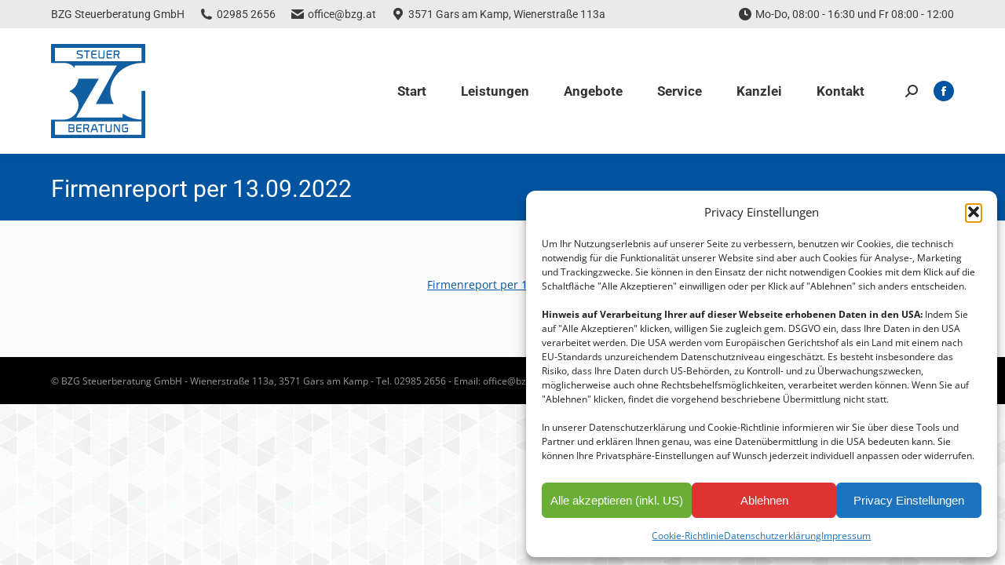

--- FILE ---
content_type: text/html; charset=UTF-8
request_url: https://www.bzg.at/?attachment_id=24882
body_size: 17099
content:
<!DOCTYPE html>
<!--[if !(IE 6) | !(IE 7) | !(IE 8)  ]><!-->
<html lang="de" class="no-js">
<!--<![endif]-->
<head>
	<meta charset="UTF-8" />
		<meta name="viewport" content="width=device-width, initial-scale=1, maximum-scale=5">
		<meta name="theme-color" content="#0054a0"/>	<link rel="profile" href="https://gmpg.org/xfn/11" />
	<meta name='robots' content='index, follow, max-image-preview:large, max-snippet:-1, max-video-preview:-1' />
<meta name="dlm-version" content="5.1.6">
	<!-- This site is optimized with the Yoast SEO plugin v26.8 - https://yoast.com/product/yoast-seo-wordpress/ -->
	<title>Firmenreport per 13.09.2022 - BZG Steuerberatung GmbH</title>
	<link rel="canonical" href="https://www.bzg.at/" />
	<meta property="og:locale" content="de_DE" />
	<meta property="og:type" content="article" />
	<meta property="og:title" content="Firmenreport per 13.09.2022 - BZG Steuerberatung GmbH" />
	<meta property="og:description" content="Firmenreport per 13.09.2022" />
	<meta property="og:url" content="https://www.bzg.at/" />
	<meta property="og:site_name" content="BZG Steuerberatung GmbH" />
	<meta property="article:publisher" content="https://www.facebook.com/bzggars" />
	<meta property="og:image" content="https://www.bzg.at" />
	<meta property="og:image:width" content="240" />
	<meta property="og:image:height" content="240" />
	<meta property="og:image:type" content="image/png" />
	<meta name="twitter:card" content="summary_large_image" />
	<script type="application/ld+json" class="yoast-schema-graph">{"@context":"https://schema.org","@graph":[{"@type":"WebPage","@id":"https://www.bzg.at/","url":"https://www.bzg.at/","name":"Firmenreport per 13.09.2022 - BZG Steuerberatung GmbH","isPartOf":{"@id":"https://www.bzg.at/#website"},"primaryImageOfPage":{"@id":"https://www.bzg.at/#primaryimage"},"image":{"@id":"https://www.bzg.at/#primaryimage"},"thumbnailUrl":"","datePublished":"2023-03-13T10:02:31+00:00","breadcrumb":{"@id":"https://www.bzg.at/#breadcrumb"},"inLanguage":"de","potentialAction":[{"@type":"ReadAction","target":["https://www.bzg.at/"]}]},{"@type":"ImageObject","inLanguage":"de","@id":"https://www.bzg.at/#primaryimage","url":"","contentUrl":""},{"@type":"BreadcrumbList","@id":"https://www.bzg.at/#breadcrumb","itemListElement":[{"@type":"ListItem","position":1,"name":"Home","item":"https://www.bzg.at/"},{"@type":"ListItem","position":2,"name":"Firmenreport per 13.09.2022"}]},{"@type":"WebSite","@id":"https://www.bzg.at/#website","url":"https://www.bzg.at/","name":"BZG Steuerberatung GmbH","description":"Steuerberatung, Wirtschaftsprüfung, Unternehmensberatung","potentialAction":[{"@type":"SearchAction","target":{"@type":"EntryPoint","urlTemplate":"https://www.bzg.at/?s={search_term_string}"},"query-input":{"@type":"PropertyValueSpecification","valueRequired":true,"valueName":"search_term_string"}}],"inLanguage":"de"}]}</script>
	<!-- / Yoast SEO plugin. -->


<link rel='dns-prefetch' href='//cdnjs.cloudflare.com' />


<link rel="alternate" type="application/rss+xml" title="BZG Steuerberatung GmbH &raquo; Feed" href="https://www.bzg.at/feed/" />
<link rel="alternate" type="application/rss+xml" title="BZG Steuerberatung GmbH &raquo; Kommentar-Feed" href="https://www.bzg.at/comments/feed/" />
<link rel="alternate" title="oEmbed (JSON)" type="application/json+oembed" href="https://www.bzg.at/wp-json/oembed/1.0/embed?url=https%3A%2F%2Fwww.bzg.at%2F%3Fattachment_id%3D24882" />
<link rel="alternate" title="oEmbed (XML)" type="text/xml+oembed" href="https://www.bzg.at/wp-json/oembed/1.0/embed?url=https%3A%2F%2Fwww.bzg.at%2F%3Fattachment_id%3D24882&#038;format=xml" />
<style id='wp-img-auto-sizes-contain-inline-css'>
img:is([sizes=auto i],[sizes^="auto," i]){contain-intrinsic-size:3000px 1500px}
/*# sourceURL=wp-img-auto-sizes-contain-inline-css */
</style>
<link rel='stylesheet' id='colorboxstyle-css' href='https://www.bzg.at/wp-content/plugins/link-library/colorbox/colorbox.css?ver=6.9' media='all' />
<style id='wp-emoji-styles-inline-css'>

	img.wp-smiley, img.emoji {
		display: inline !important;
		border: none !important;
		box-shadow: none !important;
		height: 1em !important;
		width: 1em !important;
		margin: 0 0.07em !important;
		vertical-align: -0.1em !important;
		background: none !important;
		padding: 0 !important;
	}
/*# sourceURL=wp-emoji-styles-inline-css */
</style>
<style id='wp-block-library-inline-css'>
:root{--wp-block-synced-color:#7a00df;--wp-block-synced-color--rgb:122,0,223;--wp-bound-block-color:var(--wp-block-synced-color);--wp-editor-canvas-background:#ddd;--wp-admin-theme-color:#007cba;--wp-admin-theme-color--rgb:0,124,186;--wp-admin-theme-color-darker-10:#006ba1;--wp-admin-theme-color-darker-10--rgb:0,107,160.5;--wp-admin-theme-color-darker-20:#005a87;--wp-admin-theme-color-darker-20--rgb:0,90,135;--wp-admin-border-width-focus:2px}@media (min-resolution:192dpi){:root{--wp-admin-border-width-focus:1.5px}}.wp-element-button{cursor:pointer}:root .has-very-light-gray-background-color{background-color:#eee}:root .has-very-dark-gray-background-color{background-color:#313131}:root .has-very-light-gray-color{color:#eee}:root .has-very-dark-gray-color{color:#313131}:root .has-vivid-green-cyan-to-vivid-cyan-blue-gradient-background{background:linear-gradient(135deg,#00d084,#0693e3)}:root .has-purple-crush-gradient-background{background:linear-gradient(135deg,#34e2e4,#4721fb 50%,#ab1dfe)}:root .has-hazy-dawn-gradient-background{background:linear-gradient(135deg,#faaca8,#dad0ec)}:root .has-subdued-olive-gradient-background{background:linear-gradient(135deg,#fafae1,#67a671)}:root .has-atomic-cream-gradient-background{background:linear-gradient(135deg,#fdd79a,#004a59)}:root .has-nightshade-gradient-background{background:linear-gradient(135deg,#330968,#31cdcf)}:root .has-midnight-gradient-background{background:linear-gradient(135deg,#020381,#2874fc)}:root{--wp--preset--font-size--normal:16px;--wp--preset--font-size--huge:42px}.has-regular-font-size{font-size:1em}.has-larger-font-size{font-size:2.625em}.has-normal-font-size{font-size:var(--wp--preset--font-size--normal)}.has-huge-font-size{font-size:var(--wp--preset--font-size--huge)}.has-text-align-center{text-align:center}.has-text-align-left{text-align:left}.has-text-align-right{text-align:right}.has-fit-text{white-space:nowrap!important}#end-resizable-editor-section{display:none}.aligncenter{clear:both}.items-justified-left{justify-content:flex-start}.items-justified-center{justify-content:center}.items-justified-right{justify-content:flex-end}.items-justified-space-between{justify-content:space-between}.screen-reader-text{border:0;clip-path:inset(50%);height:1px;margin:-1px;overflow:hidden;padding:0;position:absolute;width:1px;word-wrap:normal!important}.screen-reader-text:focus{background-color:#ddd;clip-path:none;color:#444;display:block;font-size:1em;height:auto;left:5px;line-height:normal;padding:15px 23px 14px;text-decoration:none;top:5px;width:auto;z-index:100000}html :where(.has-border-color){border-style:solid}html :where([style*=border-top-color]){border-top-style:solid}html :where([style*=border-right-color]){border-right-style:solid}html :where([style*=border-bottom-color]){border-bottom-style:solid}html :where([style*=border-left-color]){border-left-style:solid}html :where([style*=border-width]){border-style:solid}html :where([style*=border-top-width]){border-top-style:solid}html :where([style*=border-right-width]){border-right-style:solid}html :where([style*=border-bottom-width]){border-bottom-style:solid}html :where([style*=border-left-width]){border-left-style:solid}html :where(img[class*=wp-image-]){height:auto;max-width:100%}:where(figure){margin:0 0 1em}html :where(.is-position-sticky){--wp-admin--admin-bar--position-offset:var(--wp-admin--admin-bar--height,0px)}@media screen and (max-width:600px){html :where(.is-position-sticky){--wp-admin--admin-bar--position-offset:0px}}

/*# sourceURL=wp-block-library-inline-css */
</style><style id='global-styles-inline-css'>
:root{--wp--preset--aspect-ratio--square: 1;--wp--preset--aspect-ratio--4-3: 4/3;--wp--preset--aspect-ratio--3-4: 3/4;--wp--preset--aspect-ratio--3-2: 3/2;--wp--preset--aspect-ratio--2-3: 2/3;--wp--preset--aspect-ratio--16-9: 16/9;--wp--preset--aspect-ratio--9-16: 9/16;--wp--preset--color--black: #000000;--wp--preset--color--cyan-bluish-gray: #abb8c3;--wp--preset--color--white: #FFF;--wp--preset--color--pale-pink: #f78da7;--wp--preset--color--vivid-red: #cf2e2e;--wp--preset--color--luminous-vivid-orange: #ff6900;--wp--preset--color--luminous-vivid-amber: #fcb900;--wp--preset--color--light-green-cyan: #7bdcb5;--wp--preset--color--vivid-green-cyan: #00d084;--wp--preset--color--pale-cyan-blue: #8ed1fc;--wp--preset--color--vivid-cyan-blue: #0693e3;--wp--preset--color--vivid-purple: #9b51e0;--wp--preset--color--accent: #0054a0;--wp--preset--color--dark-gray: #111;--wp--preset--color--light-gray: #767676;--wp--preset--gradient--vivid-cyan-blue-to-vivid-purple: linear-gradient(135deg,rgb(6,147,227) 0%,rgb(155,81,224) 100%);--wp--preset--gradient--light-green-cyan-to-vivid-green-cyan: linear-gradient(135deg,rgb(122,220,180) 0%,rgb(0,208,130) 100%);--wp--preset--gradient--luminous-vivid-amber-to-luminous-vivid-orange: linear-gradient(135deg,rgb(252,185,0) 0%,rgb(255,105,0) 100%);--wp--preset--gradient--luminous-vivid-orange-to-vivid-red: linear-gradient(135deg,rgb(255,105,0) 0%,rgb(207,46,46) 100%);--wp--preset--gradient--very-light-gray-to-cyan-bluish-gray: linear-gradient(135deg,rgb(238,238,238) 0%,rgb(169,184,195) 100%);--wp--preset--gradient--cool-to-warm-spectrum: linear-gradient(135deg,rgb(74,234,220) 0%,rgb(151,120,209) 20%,rgb(207,42,186) 40%,rgb(238,44,130) 60%,rgb(251,105,98) 80%,rgb(254,248,76) 100%);--wp--preset--gradient--blush-light-purple: linear-gradient(135deg,rgb(255,206,236) 0%,rgb(152,150,240) 100%);--wp--preset--gradient--blush-bordeaux: linear-gradient(135deg,rgb(254,205,165) 0%,rgb(254,45,45) 50%,rgb(107,0,62) 100%);--wp--preset--gradient--luminous-dusk: linear-gradient(135deg,rgb(255,203,112) 0%,rgb(199,81,192) 50%,rgb(65,88,208) 100%);--wp--preset--gradient--pale-ocean: linear-gradient(135deg,rgb(255,245,203) 0%,rgb(182,227,212) 50%,rgb(51,167,181) 100%);--wp--preset--gradient--electric-grass: linear-gradient(135deg,rgb(202,248,128) 0%,rgb(113,206,126) 100%);--wp--preset--gradient--midnight: linear-gradient(135deg,rgb(2,3,129) 0%,rgb(40,116,252) 100%);--wp--preset--font-size--small: 13px;--wp--preset--font-size--medium: 20px;--wp--preset--font-size--large: 36px;--wp--preset--font-size--x-large: 42px;--wp--preset--spacing--20: 0.44rem;--wp--preset--spacing--30: 0.67rem;--wp--preset--spacing--40: 1rem;--wp--preset--spacing--50: 1.5rem;--wp--preset--spacing--60: 2.25rem;--wp--preset--spacing--70: 3.38rem;--wp--preset--spacing--80: 5.06rem;--wp--preset--shadow--natural: 6px 6px 9px rgba(0, 0, 0, 0.2);--wp--preset--shadow--deep: 12px 12px 50px rgba(0, 0, 0, 0.4);--wp--preset--shadow--sharp: 6px 6px 0px rgba(0, 0, 0, 0.2);--wp--preset--shadow--outlined: 6px 6px 0px -3px rgb(255, 255, 255), 6px 6px rgb(0, 0, 0);--wp--preset--shadow--crisp: 6px 6px 0px rgb(0, 0, 0);}:where(.is-layout-flex){gap: 0.5em;}:where(.is-layout-grid){gap: 0.5em;}body .is-layout-flex{display: flex;}.is-layout-flex{flex-wrap: wrap;align-items: center;}.is-layout-flex > :is(*, div){margin: 0;}body .is-layout-grid{display: grid;}.is-layout-grid > :is(*, div){margin: 0;}:where(.wp-block-columns.is-layout-flex){gap: 2em;}:where(.wp-block-columns.is-layout-grid){gap: 2em;}:where(.wp-block-post-template.is-layout-flex){gap: 1.25em;}:where(.wp-block-post-template.is-layout-grid){gap: 1.25em;}.has-black-color{color: var(--wp--preset--color--black) !important;}.has-cyan-bluish-gray-color{color: var(--wp--preset--color--cyan-bluish-gray) !important;}.has-white-color{color: var(--wp--preset--color--white) !important;}.has-pale-pink-color{color: var(--wp--preset--color--pale-pink) !important;}.has-vivid-red-color{color: var(--wp--preset--color--vivid-red) !important;}.has-luminous-vivid-orange-color{color: var(--wp--preset--color--luminous-vivid-orange) !important;}.has-luminous-vivid-amber-color{color: var(--wp--preset--color--luminous-vivid-amber) !important;}.has-light-green-cyan-color{color: var(--wp--preset--color--light-green-cyan) !important;}.has-vivid-green-cyan-color{color: var(--wp--preset--color--vivid-green-cyan) !important;}.has-pale-cyan-blue-color{color: var(--wp--preset--color--pale-cyan-blue) !important;}.has-vivid-cyan-blue-color{color: var(--wp--preset--color--vivid-cyan-blue) !important;}.has-vivid-purple-color{color: var(--wp--preset--color--vivid-purple) !important;}.has-black-background-color{background-color: var(--wp--preset--color--black) !important;}.has-cyan-bluish-gray-background-color{background-color: var(--wp--preset--color--cyan-bluish-gray) !important;}.has-white-background-color{background-color: var(--wp--preset--color--white) !important;}.has-pale-pink-background-color{background-color: var(--wp--preset--color--pale-pink) !important;}.has-vivid-red-background-color{background-color: var(--wp--preset--color--vivid-red) !important;}.has-luminous-vivid-orange-background-color{background-color: var(--wp--preset--color--luminous-vivid-orange) !important;}.has-luminous-vivid-amber-background-color{background-color: var(--wp--preset--color--luminous-vivid-amber) !important;}.has-light-green-cyan-background-color{background-color: var(--wp--preset--color--light-green-cyan) !important;}.has-vivid-green-cyan-background-color{background-color: var(--wp--preset--color--vivid-green-cyan) !important;}.has-pale-cyan-blue-background-color{background-color: var(--wp--preset--color--pale-cyan-blue) !important;}.has-vivid-cyan-blue-background-color{background-color: var(--wp--preset--color--vivid-cyan-blue) !important;}.has-vivid-purple-background-color{background-color: var(--wp--preset--color--vivid-purple) !important;}.has-black-border-color{border-color: var(--wp--preset--color--black) !important;}.has-cyan-bluish-gray-border-color{border-color: var(--wp--preset--color--cyan-bluish-gray) !important;}.has-white-border-color{border-color: var(--wp--preset--color--white) !important;}.has-pale-pink-border-color{border-color: var(--wp--preset--color--pale-pink) !important;}.has-vivid-red-border-color{border-color: var(--wp--preset--color--vivid-red) !important;}.has-luminous-vivid-orange-border-color{border-color: var(--wp--preset--color--luminous-vivid-orange) !important;}.has-luminous-vivid-amber-border-color{border-color: var(--wp--preset--color--luminous-vivid-amber) !important;}.has-light-green-cyan-border-color{border-color: var(--wp--preset--color--light-green-cyan) !important;}.has-vivid-green-cyan-border-color{border-color: var(--wp--preset--color--vivid-green-cyan) !important;}.has-pale-cyan-blue-border-color{border-color: var(--wp--preset--color--pale-cyan-blue) !important;}.has-vivid-cyan-blue-border-color{border-color: var(--wp--preset--color--vivid-cyan-blue) !important;}.has-vivid-purple-border-color{border-color: var(--wp--preset--color--vivid-purple) !important;}.has-vivid-cyan-blue-to-vivid-purple-gradient-background{background: var(--wp--preset--gradient--vivid-cyan-blue-to-vivid-purple) !important;}.has-light-green-cyan-to-vivid-green-cyan-gradient-background{background: var(--wp--preset--gradient--light-green-cyan-to-vivid-green-cyan) !important;}.has-luminous-vivid-amber-to-luminous-vivid-orange-gradient-background{background: var(--wp--preset--gradient--luminous-vivid-amber-to-luminous-vivid-orange) !important;}.has-luminous-vivid-orange-to-vivid-red-gradient-background{background: var(--wp--preset--gradient--luminous-vivid-orange-to-vivid-red) !important;}.has-very-light-gray-to-cyan-bluish-gray-gradient-background{background: var(--wp--preset--gradient--very-light-gray-to-cyan-bluish-gray) !important;}.has-cool-to-warm-spectrum-gradient-background{background: var(--wp--preset--gradient--cool-to-warm-spectrum) !important;}.has-blush-light-purple-gradient-background{background: var(--wp--preset--gradient--blush-light-purple) !important;}.has-blush-bordeaux-gradient-background{background: var(--wp--preset--gradient--blush-bordeaux) !important;}.has-luminous-dusk-gradient-background{background: var(--wp--preset--gradient--luminous-dusk) !important;}.has-pale-ocean-gradient-background{background: var(--wp--preset--gradient--pale-ocean) !important;}.has-electric-grass-gradient-background{background: var(--wp--preset--gradient--electric-grass) !important;}.has-midnight-gradient-background{background: var(--wp--preset--gradient--midnight) !important;}.has-small-font-size{font-size: var(--wp--preset--font-size--small) !important;}.has-medium-font-size{font-size: var(--wp--preset--font-size--medium) !important;}.has-large-font-size{font-size: var(--wp--preset--font-size--large) !important;}.has-x-large-font-size{font-size: var(--wp--preset--font-size--x-large) !important;}
/*# sourceURL=global-styles-inline-css */
</style>

<style id='classic-theme-styles-inline-css'>
/*! This file is auto-generated */
.wp-block-button__link{color:#fff;background-color:#32373c;border-radius:9999px;box-shadow:none;text-decoration:none;padding:calc(.667em + 2px) calc(1.333em + 2px);font-size:1.125em}.wp-block-file__button{background:#32373c;color:#fff;text-decoration:none}
/*# sourceURL=/wp-includes/css/classic-themes.min.css */
</style>
<link rel='stylesheet' id='go-pricing-styles-css' href='https://www.bzg.at/wp-content/plugins/go_pricing/assets/css/go_pricing_styles.css?ver=3.4' media='all' />
<link rel='stylesheet' id='wpa-css-css' href='https://www.bzg.at/wp-content/plugins/honeypot/includes/css/wpa.css?ver=2.3.04' media='all' />
<link rel='stylesheet' id='thumbs_rating_styles-css' href='https://www.bzg.at/wp-content/plugins/link-library/upvote-downvote/css/style.css?ver=1.0.0' media='all' />
<link rel='stylesheet' id='cmplz-general-css' href='https://www.bzg.at/wp-content/plugins/complianz-gdpr/assets/css/cookieblocker.min.css?ver=1765955330' media='all' />
<link rel='stylesheet' id='the7-font-css' href='//www.bzg.at/wp-content/uploads/omgf/themes/dt-the7/fonts/icomoon-the7-font/icomoon-the7-font.min.css?ver=1763540302&cached=1' media='all' />
<link rel='stylesheet' id='the7-Defaults-css' href='//www.bzg.at/wp-content/uploads/omgf/uploads/smile_fonts/Defaults/Defaults.css?ver=1763540302&cached=1' media='all' />
<link rel='stylesheet' id='dt-web-fonts-css' href='//www.bzg.at/wp-content/uploads/omgf/dt-web-fonts/dt-web-fonts.css?ver=1763540292' media='all' />
<link rel='stylesheet' id='dt-main-css' href='https://www.bzg.at/wp-content/themes/dt-the7/css/main.min.css?ver=14.2.0' media='all' />
<link rel='stylesheet' id='the7-custom-scrollbar-css' href='https://www.bzg.at/wp-content/themes/dt-the7/lib/custom-scrollbar/custom-scrollbar.min.css?ver=14.2.0' media='all' />
<link rel='stylesheet' id='the7-wpbakery-css' href='https://www.bzg.at/wp-content/themes/dt-the7/css/wpbakery.min.css?ver=14.2.0' media='all' />
<link rel='stylesheet' id='the7-core-css' href='https://www.bzg.at/wp-content/plugins/dt-the7-core/assets/css/post-type.min.css?ver=2.7.12' media='all' />
<link rel='stylesheet' id='the7-css-vars-css' href='https://www.bzg.at/wp-content/uploads/the7-css/css-vars.css?ver=763104d42013' media='all' />
<link rel='stylesheet' id='dt-custom-css' href='https://www.bzg.at/wp-content/uploads/the7-css/custom.css?ver=763104d42013' media='all' />
<link rel='stylesheet' id='dt-media-css' href='https://www.bzg.at/wp-content/uploads/the7-css/media.css?ver=763104d42013' media='all' />
<link rel='stylesheet' id='the7-mega-menu-css' href='https://www.bzg.at/wp-content/uploads/the7-css/mega-menu.css?ver=763104d42013' media='all' />
<link rel='stylesheet' id='the7-elements-css' href='https://www.bzg.at/wp-content/uploads/the7-css/post-type-dynamic.css?ver=763104d42013' media='all' />
<link rel='stylesheet' id='style-css' href='https://www.bzg.at/wp-content/themes/dt-the7-child/style.css?ver=14.2.0' media='all' />
<script src="https://www.bzg.at/wp-includes/js/jquery/jquery.min.js?ver=3.7.1" id="jquery-core-js"></script>
<script src="https://www.bzg.at/wp-includes/js/jquery/jquery-migrate.min.js?ver=3.4.1" id="jquery-migrate-js"></script>
<script src="https://www.bzg.at/wp-content/plugins/link-library/colorbox/jquery.colorbox-min.js?ver=1.3.9" id="colorbox-js"></script>
<script id="gw-tweenmax-js-before">
var oldGS=window.GreenSockGlobals,oldGSQueue=window._gsQueue,oldGSDefine=window._gsDefine;window._gsDefine=null;delete(window._gsDefine);var gwGS=window.GreenSockGlobals={};
//# sourceURL=gw-tweenmax-js-before
</script>
<script src="https://cdnjs.cloudflare.com/ajax/libs/gsap/1.11.2/TweenMax.min.js" id="gw-tweenmax-js"></script>
<script id="gw-tweenmax-js-after">
try{window.GreenSockGlobals=null;window._gsQueue=null;window._gsDefine=null;delete(window.GreenSockGlobals);delete(window._gsQueue);delete(window._gsDefine);window.GreenSockGlobals=oldGS;window._gsQueue=oldGSQueue;window._gsDefine=oldGSDefine;}catch(e){}
//# sourceURL=gw-tweenmax-js-after
</script>
<script id="thumbs_rating_scripts-js-extra">
var thumbs_rating_ajax = {"ajax_url":"https://www.bzg.at/wp-admin/admin-ajax.php","nonce":"6890019d03"};
//# sourceURL=thumbs_rating_scripts-js-extra
</script>
<script src="https://www.bzg.at/wp-content/plugins/link-library/upvote-downvote/js/general.js?ver=4.0.1" id="thumbs_rating_scripts-js"></script>
<script id="dt-above-fold-js-extra">
var dtLocal = {"themeUrl":"https://www.bzg.at/wp-content/themes/dt-the7","passText":"Um diesen gesch\u00fctzten Eintrag anzusehen, geben Sie bitte das Passwort ein:","moreButtonText":{"loading":"Lade...","loadMore":"Mehr laden"},"postID":"24882","ajaxurl":"https://www.bzg.at/wp-admin/admin-ajax.php","REST":{"baseUrl":"https://www.bzg.at/wp-json/the7/v1","endpoints":{"sendMail":"/send-mail"}},"contactMessages":{"required":"One or more fields have an error. Please check and try again.","terms":"Please accept the privacy policy.","fillTheCaptchaError":"Please, fill the captcha."},"captchaSiteKey":"","ajaxNonce":"dbbdae1d9f","pageData":"","themeSettings":{"smoothScroll":"on","lazyLoading":false,"desktopHeader":{"height":160},"ToggleCaptionEnabled":"disabled","ToggleCaption":"Navigation","floatingHeader":{"showAfter":150,"showMenu":true,"height":74,"logo":{"showLogo":true,"html":"\u003Cimg class=\" preload-me\" src=\"https://www.bzg.at/wp-content/uploads/2017/01/BZG-Logo-2017-Floating-small.png\" srcset=\"https://www.bzg.at/wp-content/uploads/2017/01/BZG-Logo-2017-Floating-small.png 50w, https://www.bzg.at/wp-content/uploads/2017/01/BZG-Logo-2017-Floating.png 100w\" width=\"50\" height=\"50\"   sizes=\"50px\" alt=\"BZG Steuerberatung GmbH\" /\u003E","url":"https://www.bzg.at/"}},"topLine":{"floatingTopLine":{"logo":{"showLogo":false,"html":""}}},"mobileHeader":{"firstSwitchPoint":1010,"secondSwitchPoint":200,"firstSwitchPointHeight":100,"secondSwitchPointHeight":100,"mobileToggleCaptionEnabled":"disabled","mobileToggleCaption":"Menu"},"stickyMobileHeaderFirstSwitch":{"logo":{"html":"\u003Cimg class=\" preload-me\" src=\"https://www.bzg.at/wp-content/uploads/2017/01/BZG-Logo-2017-Floating-small.png\" srcset=\"https://www.bzg.at/wp-content/uploads/2017/01/BZG-Logo-2017-Floating-small.png 50w, https://www.bzg.at/wp-content/uploads/2017/01/BZG-Logo-2017-Floating.png 100w\" width=\"50\" height=\"50\"   sizes=\"50px\" alt=\"BZG Steuerberatung GmbH\" /\u003E"}},"stickyMobileHeaderSecondSwitch":{"logo":{"html":"\u003Cimg class=\" preload-me\" src=\"https://www.bzg.at/wp-content/uploads/2017/01/BZG-Logo-2017-Floating-small.png\" srcset=\"https://www.bzg.at/wp-content/uploads/2017/01/BZG-Logo-2017-Floating-small.png 50w, https://www.bzg.at/wp-content/uploads/2017/01/BZG-Logo-2017-Floating.png 100w\" width=\"50\" height=\"50\"   sizes=\"50px\" alt=\"BZG Steuerberatung GmbH\" /\u003E"}},"sidebar":{"switchPoint":992},"boxedWidth":"1250px"},"VCMobileScreenWidth":"768"};
var dtShare = {"shareButtonText":{"facebook":"Share on Facebook","twitter":"Share on X","pinterest":"Pin it","linkedin":"Share on Linkedin","whatsapp":"Share on Whatsapp"},"overlayOpacity":"85"};
//# sourceURL=dt-above-fold-js-extra
</script>
<script src="https://www.bzg.at/wp-content/themes/dt-the7/js/above-the-fold.min.js?ver=14.2.0" id="dt-above-fold-js"></script>
<script></script><link rel="https://api.w.org/" href="https://www.bzg.at/wp-json/" /><link rel="alternate" title="JSON" type="application/json" href="https://www.bzg.at/wp-json/wp/v2/media/24882" /><link rel="EditURI" type="application/rsd+xml" title="RSD" href="https://www.bzg.at/xmlrpc.php?rsd" />
<meta name="generator" content="WordPress 6.9" />
<link rel='shortlink' href='https://www.bzg.at/?p=24882' />
			<style>.cmplz-hidden {
					display: none !important;
				}</style><meta name="generator" content="Powered by WPBakery Page Builder - drag and drop page builder for WordPress."/>
<meta name="generator" content="Powered by Slider Revolution 6.7.38 - responsive, Mobile-Friendly Slider Plugin for WordPress with comfortable drag and drop interface." />
<link rel="icon" href="https://www.bzg.at/wp-content/uploads/2015/06/favicon.ico" type="image/x-icon" sizes="16x16"/><script>function setREVStartSize(e){
			//window.requestAnimationFrame(function() {
				window.RSIW = window.RSIW===undefined ? window.innerWidth : window.RSIW;
				window.RSIH = window.RSIH===undefined ? window.innerHeight : window.RSIH;
				try {
					var pw = document.getElementById(e.c).parentNode.offsetWidth,
						newh;
					pw = pw===0 || isNaN(pw) || (e.l=="fullwidth" || e.layout=="fullwidth") ? window.RSIW : pw;
					e.tabw = e.tabw===undefined ? 0 : parseInt(e.tabw);
					e.thumbw = e.thumbw===undefined ? 0 : parseInt(e.thumbw);
					e.tabh = e.tabh===undefined ? 0 : parseInt(e.tabh);
					e.thumbh = e.thumbh===undefined ? 0 : parseInt(e.thumbh);
					e.tabhide = e.tabhide===undefined ? 0 : parseInt(e.tabhide);
					e.thumbhide = e.thumbhide===undefined ? 0 : parseInt(e.thumbhide);
					e.mh = e.mh===undefined || e.mh=="" || e.mh==="auto" ? 0 : parseInt(e.mh,0);
					if(e.layout==="fullscreen" || e.l==="fullscreen")
						newh = Math.max(e.mh,window.RSIH);
					else{
						e.gw = Array.isArray(e.gw) ? e.gw : [e.gw];
						for (var i in e.rl) if (e.gw[i]===undefined || e.gw[i]===0) e.gw[i] = e.gw[i-1];
						e.gh = e.el===undefined || e.el==="" || (Array.isArray(e.el) && e.el.length==0)? e.gh : e.el;
						e.gh = Array.isArray(e.gh) ? e.gh : [e.gh];
						for (var i in e.rl) if (e.gh[i]===undefined || e.gh[i]===0) e.gh[i] = e.gh[i-1];
											
						var nl = new Array(e.rl.length),
							ix = 0,
							sl;
						e.tabw = e.tabhide>=pw ? 0 : e.tabw;
						e.thumbw = e.thumbhide>=pw ? 0 : e.thumbw;
						e.tabh = e.tabhide>=pw ? 0 : e.tabh;
						e.thumbh = e.thumbhide>=pw ? 0 : e.thumbh;
						for (var i in e.rl) nl[i] = e.rl[i]<window.RSIW ? 0 : e.rl[i];
						sl = nl[0];
						for (var i in nl) if (sl>nl[i] && nl[i]>0) { sl = nl[i]; ix=i;}
						var m = pw>(e.gw[ix]+e.tabw+e.thumbw) ? 1 : (pw-(e.tabw+e.thumbw)) / (e.gw[ix]);
						newh =  (e.gh[ix] * m) + (e.tabh + e.thumbh);
					}
					var el = document.getElementById(e.c);
					if (el!==null && el) el.style.height = newh+"px";
					el = document.getElementById(e.c+"_wrapper");
					if (el!==null && el) {
						el.style.height = newh+"px";
						el.style.display = "block";
					}
				} catch(e){
					console.log("Failure at Presize of Slider:" + e)
				}
			//});
		  };</script>
<noscript><style> .wpb_animate_when_almost_visible { opacity: 1; }</style></noscript><style id='the7-custom-inline-css' type='text/css'>
.stripe-style-1 .team-author p {color: rgba(119, 119, 119, 0.8);}
.page-title h1 {text-transform: uppercase;}
.logo-left #navigation #main-nav { margin-top: 50px;}
.text-big {font-size: 15px !important;}
.vc_message_box-icon {
    bottom: auto;
    top: 25px;
}
ul.dlm-downloads {list-style: none !important; margin: 0 0 10px 0px;}
#bottom-bar {
background-color: #111;
}

div.aio-icon-description p {margin-bottom:0px !important;}
}

.aio-icon-header + .aio-icon-description {
    margin-top: -25px !important;
}
.wpb_single_image .vc_figure-caption {
    line-height: 18px !important;
}
.button-right {float: right; margin-right: 0px !important;}
.main-nav > li > a {
    margin: 18px 10px !important;
    padding: 8px 12px 8px 12px !important;
}
</style>
<link rel='stylesheet' id='rs-plugin-settings-css' href='//www.bzg.at/wp-content/plugins/revslider/sr6/assets/css/rs6.css?ver=6.7.38' media='all' />
<style id='rs-plugin-settings-inline-css'>
.tp-caption a{color:#ff7302;text-shadow:none;-webkit-transition:all 0.2s ease-out;-moz-transition:all 0.2s ease-out;-o-transition:all 0.2s ease-out;-ms-transition:all 0.2s ease-out}.tp-caption a:hover{color:#ffa902}
/*# sourceURL=rs-plugin-settings-inline-css */
</style>
</head>
<body data-cmplz=1 id="the7-body" class="attachment wp-singular attachment-template-default single single-attachment postid-24882 attachmentid-24882 attachment-pdf wp-embed-responsive wp-theme-dt-the7 wp-child-theme-dt-the7-child the7-core-ver-2.7.12 no-comments dt-responsive-on right-mobile-menu-close-icon ouside-menu-close-icon mobile-hamburger-close-bg-enable mobile-hamburger-close-bg-hover-enable  fade-medium-mobile-menu-close-icon fade-medium-menu-close-icon srcset-enabled btn-flat custom-btn-color custom-btn-hover-color phantom-slide phantom-shadow-decoration phantom-custom-logo-on top-header first-switch-logo-left first-switch-menu-right second-switch-logo-left second-switch-menu-right right-mobile-menu layzr-loading-on no-avatars popup-message-style the7-ver-14.2.0 wpb-js-composer js-comp-ver-8.7.2 vc_responsive">
<!-- The7 14.2.0 -->

<div id="page" >
	<a class="skip-link screen-reader-text" href="#content">Zum Inhalt springen</a>

<div class="masthead inline-header right widgets shadow-decoration shadow-mobile-header-decoration small-mobile-menu-icon show-sub-menu-on-hover show-device-logo show-mobile-logo" >

	<div class="top-bar line-content top-bar-line-hide">
	<div class="top-bar-bg" ></div>
	<div class="left-widgets mini-widgets"><div class="text-area show-on-desktop near-logo-first-switch hide-on-second-switch"><p>BZG Steuerberatung GmbH</p>
</div><span class="mini-contacts phone show-on-desktop in-menu-first-switch in-menu-second-switch"><i class="fa-fw the7-mw-icon-phone-bold"></i>02985 2656</span><span class="mini-contacts email show-on-desktop in-menu-first-switch in-menu-second-switch"><i class="fa-fw the7-mw-icon-mail-bold"></i><a href="mailto:office@bzg.at">office@bzg.at</a></span><span class="mini-contacts address show-on-desktop in-menu-first-switch in-menu-second-switch"><i class="fa-fw the7-mw-icon-address-bold"></i>3571 Gars am Kamp, Wienerstraße 113a</span></div><div class="right-widgets mini-widgets"><span class="mini-contacts clock show-on-desktop in-menu-first-switch in-menu-second-switch"><i class="fa-fw the7-mw-icon-clock-bold"></i>Mo-Do, 08:00 - 16:30 und Fr 08:00 - 12:00</span></div></div>

	<header class="header-bar" role="banner">

		<div class="branding">
	<div id="site-title" class="assistive-text">BZG Steuerberatung GmbH</div>
	<div id="site-description" class="assistive-text">Steuerberatung, Wirtschaftsprüfung, Unternehmensberatung</div>
	<a class="" href="https://www.bzg.at/"><img class=" preload-me" src="https://www.bzg.at/wp-content/uploads/2017/01/BZG-Logo-2017-Standard.png" srcset="https://www.bzg.at/wp-content/uploads/2017/01/BZG-Logo-2017-Standard.png 120w, https://www.bzg.at/wp-content/uploads/2017/01/BZG-Logo-2017-Retina.png 240w" width="120" height="120"   sizes="120px" alt="BZG Steuerberatung GmbH" /><img class="mobile-logo preload-me" src="https://www.bzg.at/wp-content/uploads/2017/01/BZG-Logo-2017-Floating-small.png" srcset="https://www.bzg.at/wp-content/uploads/2017/01/BZG-Logo-2017-Floating-small.png 50w, https://www.bzg.at/wp-content/uploads/2017/01/BZG-Logo-2017-Floating.png 100w" width="50" height="50"   sizes="50px" alt="BZG Steuerberatung GmbH" /></a></div>

		<ul id="primary-menu" class="main-nav bg-outline-decoration hover-bg-decoration active-bg-decoration outside-item-remove-margin"><li class="menu-item menu-item-type-post_type menu-item-object-page menu-item-home menu-item-14693 first depth-0"><a href='https://www.bzg.at/' data-level='1'><span class="menu-item-text"><span class="menu-text">Start</span></span></a></li> <li class="menu-item menu-item-type-custom menu-item-object-custom menu-item-has-children menu-item-14801 has-children depth-0"><a href='#' class='not-clickable-item' data-level='1' aria-haspopup='true' aria-expanded='false'><span class="menu-item-text"><span class="menu-text">Leistungen</span></span></a><ul class="sub-nav hover-style-bg" role="group"><li class="menu-item menu-item-type-post_type menu-item-object-page menu-item-15118 first depth-1"><a href='https://www.bzg.at/erstberatung/' data-level='2'><span class="menu-item-text"><span class="menu-text">Erstberatung</span></span></a></li> <li class="menu-item menu-item-type-post_type menu-item-object-page menu-item-14829 depth-1"><a href='https://www.bzg.at/steuerberatung/' data-level='2'><span class="menu-item-text"><span class="menu-text">Steuerberatung</span></span></a></li> <li class="menu-item menu-item-type-post_type menu-item-object-page menu-item-14818 depth-1"><a href='https://www.bzg.at/unternehmensberatung/' data-level='2'><span class="menu-item-text"><span class="menu-text">Unternehmensberatung</span></span></a></li> <li class="menu-item menu-item-type-post_type menu-item-object-page menu-item-14837 depth-1"><a href='https://www.bzg.at/sonderberatung/' data-level='2'><span class="menu-item-text"><span class="menu-text">Sonderberatung</span></span></a></li> <li class="menu-item menu-item-type-post_type menu-item-object-page menu-item-14849 depth-1"><a href='https://www.bzg.at/wirtschaftspruefung/' data-level='2'><span class="menu-item-text"><span class="menu-text">Wirtschaftsprüfung – in Kooperation mit der BZG Wirtschaftsprüfungs GmbH</span></span></a></li> </ul></li> <li class="menu-item menu-item-type-custom menu-item-object-custom menu-item-has-children menu-item-14800 has-children depth-0"><a href='#' class='not-clickable-item' data-level='1' aria-haspopup='true' aria-expanded='false'><span class="menu-item-text"><span class="menu-text">Angebote</span></span></a><ul class="sub-nav hover-style-bg" role="group"><li class="menu-item menu-item-type-post_type menu-item-object-page menu-item-14871 first depth-1"><a href='https://www.bzg.at/preise-buchhaltung/' data-level='2'><span class="menu-item-text"><span class="menu-text">Preise Buchhaltung</span></span></a></li> <li class="menu-item menu-item-type-post_type menu-item-object-page menu-item-14892 depth-1"><a href='https://www.bzg.at/preise-lohnverrechnung/' data-level='2'><span class="menu-item-text"><span class="menu-text">Preise Lohnverrechnung</span></span></a></li> <li class="menu-item menu-item-type-post_type menu-item-object-page menu-item-14900 depth-1"><a href='https://www.bzg.at/stundensaetze/' data-level='2'><span class="menu-item-text"><span class="menu-text">Stundensätze</span></span></a></li> <li class="menu-item menu-item-type-post_type menu-item-object-page menu-item-14884 depth-1"><a href='https://www.bzg.at/jahresabschluss/' data-level='2'><span class="menu-item-text"><span class="menu-text">Jahresabschluss</span></span></a></li> </ul></li> <li class="menu-item menu-item-type-custom menu-item-object-custom menu-item-has-children menu-item-14799 has-children depth-0"><a href='#' class='not-clickable-item' data-level='1' aria-haspopup='true' aria-expanded='false'><span class="menu-item-text"><span class="menu-text">Service</span></span></a><ul class="sub-nav hover-style-bg" role="group"><li class="menu-item menu-item-type-post_type menu-item-object-page menu-item-14683 first depth-1"><a href='https://www.bzg.at/steuernews/' data-level='2'><span class="menu-item-text"><span class="menu-text">Steuernews</span></span></a></li> <li class="menu-item menu-item-type-post_type menu-item-object-page menu-item-14854 depth-1"><a href='https://www.bzg.at/klienteninfo/' data-level='2'><span class="menu-item-text"><span class="menu-text">Klienteninfo</span></span></a></li> <li class="menu-item menu-item-type-post_type menu-item-object-page menu-item-15170 depth-1"><a href='https://www.bzg.at/externe-infos/' data-level='2'><span class="menu-item-text"><span class="menu-text">Externe Infos und Links</span></span></a></li> <li class="menu-item menu-item-type-post_type menu-item-object-page menu-item-15384 depth-1"><a href='https://www.bzg.at/brutto-netto-rechner/' data-level='2'><span class="menu-item-text"><span class="menu-text">Online-Rechner</span></span></a></li> <li class="menu-item menu-item-type-post_type menu-item-object-page menu-item-15204 depth-1"><a href='https://www.bzg.at/uid-nummer-pruefen/' data-level='2'><span class="menu-item-text"><span class="menu-text">UID-Nummer prüfen</span></span></a></li> </ul></li> <li class="menu-item menu-item-type-custom menu-item-object-custom menu-item-has-children menu-item-15099 has-children depth-0"><a href='#' class='not-clickable-item' data-level='1' aria-haspopup='true' aria-expanded='false'><span class="menu-item-text"><span class="menu-text">Kanzlei</span></span></a><ul class="sub-nav hover-style-bg" role="group"><li class="menu-item menu-item-type-post_type menu-item-object-page menu-item-14790 first depth-1"><a href='https://www.bzg.at/philosophie/' data-level='2'><span class="menu-item-text"><span class="menu-text">Philosophie</span></span></a></li> <li class="menu-item menu-item-type-post_type menu-item-object-page menu-item-14680 depth-1"><a href='https://www.bzg.at/team/' data-level='2'><span class="menu-item-text"><span class="menu-text">Team</span></span></a></li> <li class="menu-item menu-item-type-post_type menu-item-object-page menu-item-15921 depth-1"><a href='https://www.bzg.at/jobs/' data-level='2'><span class="menu-item-text"><span class="menu-text">Jobs</span></span></a></li> <li class="menu-item menu-item-type-post_type menu-item-object-page menu-item-14797 depth-1"><a href='https://www.bzg.at/partner/' data-level='2'><span class="menu-item-text"><span class="menu-text">Partner</span></span></a></li> <li class="menu-item menu-item-type-post_type menu-item-object-page menu-item-15133 depth-1"><a href='https://www.bzg.at/kooperationen/' data-level='2'><span class="menu-item-text"><span class="menu-text">Kooperationen</span></span></a></li> </ul></li> <li class="menu-item menu-item-type-post_type menu-item-object-page menu-item-has-children menu-item-15096 last has-children depth-0"><a href='https://www.bzg.at/kontakt/' class='not-clickable-item' data-level='1' aria-haspopup='true' aria-expanded='false'><span class="menu-item-text"><span class="menu-text">Kontakt</span></span></a><ul class="sub-nav hover-style-bg" role="group"><li class="menu-item menu-item-type-post_type menu-item-object-page menu-item-14684 first depth-1"><a href='https://www.bzg.at/kontakt/' data-level='2'><span class="menu-item-text"><span class="menu-text">Kontakt</span></span></a></li> <li class="menu-item menu-item-type-post_type menu-item-object-page menu-item-14761 depth-1"><a href='https://www.bzg.at/aab/' data-level='2'><span class="menu-item-text"><span class="menu-text">AAB</span></span></a></li> <li class="menu-item menu-item-type-post_type menu-item-object-page menu-item-privacy-policy menu-item-16452 depth-1"><a href='https://www.bzg.at/datenschutzerklaerung/' data-level='2'><span class="menu-item-text"><span class="menu-text">Datenschutzerklärung</span></span></a></li> <li class="menu-item menu-item-type-post_type menu-item-object-page menu-item-17707 depth-1"><a href='https://www.bzg.at/cookie-richtlinie-eu/' data-level='2'><span class="menu-item-text"><span class="menu-text">Cookie-Richtlinie (EU)</span></span></a></li> <li class="menu-item menu-item-type-post_type menu-item-object-page menu-item-14757 depth-1"><a href='https://www.bzg.at/impressum/' data-level='2'><span class="menu-item-text"><span class="menu-text">Impressum</span></span></a></li> </ul></li> </ul>
		<div class="mini-widgets"><div class="mini-search show-on-desktop hide-on-first-switch hide-on-second-switch popup-search custom-icon"><form class="searchform mini-widget-searchform" role="search" method="get" action="https://www.bzg.at/">

	<div class="screen-reader-text">Search:</div>

	
		<a href="" class="submit text-disable"><i class=" mw-icon the7-mw-icon-search-bold"></i></a>
		<div class="popup-search-wrap">
			<input type="text" aria-label="Search" class="field searchform-s" name="s" value="" placeholder="Type and hit enter …" title="Search form"/>
			<a href="" class="search-icon"  aria-label="Search"><i class="the7-mw-icon-search-bold" aria-hidden="true"></i></a>
		</div>

			<input type="submit" class="assistive-text searchsubmit" value="Los!"/>
</form>
</div><div class="soc-ico show-on-desktop in-menu-first-switch in-menu-second-switch accent-bg disabled-border border-off hover-accent-bg hover-disabled-border  hover-border-off"><a title="Facebook page opens in new window" href="https://www.facebook.com/bzggars" target="_blank" class="facebook"><span class="soc-font-icon"></span><span class="screen-reader-text">Facebook page opens in new window</span></a></div></div>
	</header>

</div>
<div role="navigation" aria-label="Main Menu" class="dt-mobile-header mobile-menu-show-divider">
	<div class="dt-close-mobile-menu-icon" aria-label="Close" role="button" tabindex="0"><div class="close-line-wrap"><span class="close-line"></span><span class="close-line"></span><span class="close-line"></span></div></div>	<ul id="mobile-menu" class="mobile-main-nav">
		<li class="menu-item menu-item-type-post_type menu-item-object-page menu-item-home menu-item-14693 first depth-0"><a href='https://www.bzg.at/' data-level='1'><span class="menu-item-text"><span class="menu-text">Start</span></span></a></li> <li class="menu-item menu-item-type-custom menu-item-object-custom menu-item-has-children menu-item-14801 has-children depth-0"><a href='#' class='not-clickable-item' data-level='1' aria-haspopup='true' aria-expanded='false'><span class="menu-item-text"><span class="menu-text">Leistungen</span></span></a><ul class="sub-nav hover-style-bg" role="group"><li class="menu-item menu-item-type-post_type menu-item-object-page menu-item-15118 first depth-1"><a href='https://www.bzg.at/erstberatung/' data-level='2'><span class="menu-item-text"><span class="menu-text">Erstberatung</span></span></a></li> <li class="menu-item menu-item-type-post_type menu-item-object-page menu-item-14829 depth-1"><a href='https://www.bzg.at/steuerberatung/' data-level='2'><span class="menu-item-text"><span class="menu-text">Steuerberatung</span></span></a></li> <li class="menu-item menu-item-type-post_type menu-item-object-page menu-item-14818 depth-1"><a href='https://www.bzg.at/unternehmensberatung/' data-level='2'><span class="menu-item-text"><span class="menu-text">Unternehmensberatung</span></span></a></li> <li class="menu-item menu-item-type-post_type menu-item-object-page menu-item-14837 depth-1"><a href='https://www.bzg.at/sonderberatung/' data-level='2'><span class="menu-item-text"><span class="menu-text">Sonderberatung</span></span></a></li> <li class="menu-item menu-item-type-post_type menu-item-object-page menu-item-14849 depth-1"><a href='https://www.bzg.at/wirtschaftspruefung/' data-level='2'><span class="menu-item-text"><span class="menu-text">Wirtschaftsprüfung – in Kooperation mit der BZG Wirtschaftsprüfungs GmbH</span></span></a></li> </ul></li> <li class="menu-item menu-item-type-custom menu-item-object-custom menu-item-has-children menu-item-14800 has-children depth-0"><a href='#' class='not-clickable-item' data-level='1' aria-haspopup='true' aria-expanded='false'><span class="menu-item-text"><span class="menu-text">Angebote</span></span></a><ul class="sub-nav hover-style-bg" role="group"><li class="menu-item menu-item-type-post_type menu-item-object-page menu-item-14871 first depth-1"><a href='https://www.bzg.at/preise-buchhaltung/' data-level='2'><span class="menu-item-text"><span class="menu-text">Preise Buchhaltung</span></span></a></li> <li class="menu-item menu-item-type-post_type menu-item-object-page menu-item-14892 depth-1"><a href='https://www.bzg.at/preise-lohnverrechnung/' data-level='2'><span class="menu-item-text"><span class="menu-text">Preise Lohnverrechnung</span></span></a></li> <li class="menu-item menu-item-type-post_type menu-item-object-page menu-item-14900 depth-1"><a href='https://www.bzg.at/stundensaetze/' data-level='2'><span class="menu-item-text"><span class="menu-text">Stundensätze</span></span></a></li> <li class="menu-item menu-item-type-post_type menu-item-object-page menu-item-14884 depth-1"><a href='https://www.bzg.at/jahresabschluss/' data-level='2'><span class="menu-item-text"><span class="menu-text">Jahresabschluss</span></span></a></li> </ul></li> <li class="menu-item menu-item-type-custom menu-item-object-custom menu-item-has-children menu-item-14799 has-children depth-0"><a href='#' class='not-clickable-item' data-level='1' aria-haspopup='true' aria-expanded='false'><span class="menu-item-text"><span class="menu-text">Service</span></span></a><ul class="sub-nav hover-style-bg" role="group"><li class="menu-item menu-item-type-post_type menu-item-object-page menu-item-14683 first depth-1"><a href='https://www.bzg.at/steuernews/' data-level='2'><span class="menu-item-text"><span class="menu-text">Steuernews</span></span></a></li> <li class="menu-item menu-item-type-post_type menu-item-object-page menu-item-14854 depth-1"><a href='https://www.bzg.at/klienteninfo/' data-level='2'><span class="menu-item-text"><span class="menu-text">Klienteninfo</span></span></a></li> <li class="menu-item menu-item-type-post_type menu-item-object-page menu-item-15170 depth-1"><a href='https://www.bzg.at/externe-infos/' data-level='2'><span class="menu-item-text"><span class="menu-text">Externe Infos und Links</span></span></a></li> <li class="menu-item menu-item-type-post_type menu-item-object-page menu-item-15384 depth-1"><a href='https://www.bzg.at/brutto-netto-rechner/' data-level='2'><span class="menu-item-text"><span class="menu-text">Online-Rechner</span></span></a></li> <li class="menu-item menu-item-type-post_type menu-item-object-page menu-item-15204 depth-1"><a href='https://www.bzg.at/uid-nummer-pruefen/' data-level='2'><span class="menu-item-text"><span class="menu-text">UID-Nummer prüfen</span></span></a></li> </ul></li> <li class="menu-item menu-item-type-custom menu-item-object-custom menu-item-has-children menu-item-15099 has-children depth-0"><a href='#' class='not-clickable-item' data-level='1' aria-haspopup='true' aria-expanded='false'><span class="menu-item-text"><span class="menu-text">Kanzlei</span></span></a><ul class="sub-nav hover-style-bg" role="group"><li class="menu-item menu-item-type-post_type menu-item-object-page menu-item-14790 first depth-1"><a href='https://www.bzg.at/philosophie/' data-level='2'><span class="menu-item-text"><span class="menu-text">Philosophie</span></span></a></li> <li class="menu-item menu-item-type-post_type menu-item-object-page menu-item-14680 depth-1"><a href='https://www.bzg.at/team/' data-level='2'><span class="menu-item-text"><span class="menu-text">Team</span></span></a></li> <li class="menu-item menu-item-type-post_type menu-item-object-page menu-item-15921 depth-1"><a href='https://www.bzg.at/jobs/' data-level='2'><span class="menu-item-text"><span class="menu-text">Jobs</span></span></a></li> <li class="menu-item menu-item-type-post_type menu-item-object-page menu-item-14797 depth-1"><a href='https://www.bzg.at/partner/' data-level='2'><span class="menu-item-text"><span class="menu-text">Partner</span></span></a></li> <li class="menu-item menu-item-type-post_type menu-item-object-page menu-item-15133 depth-1"><a href='https://www.bzg.at/kooperationen/' data-level='2'><span class="menu-item-text"><span class="menu-text">Kooperationen</span></span></a></li> </ul></li> <li class="menu-item menu-item-type-post_type menu-item-object-page menu-item-has-children menu-item-15096 last has-children depth-0"><a href='https://www.bzg.at/kontakt/' class='not-clickable-item' data-level='1' aria-haspopup='true' aria-expanded='false'><span class="menu-item-text"><span class="menu-text">Kontakt</span></span></a><ul class="sub-nav hover-style-bg" role="group"><li class="menu-item menu-item-type-post_type menu-item-object-page menu-item-14684 first depth-1"><a href='https://www.bzg.at/kontakt/' data-level='2'><span class="menu-item-text"><span class="menu-text">Kontakt</span></span></a></li> <li class="menu-item menu-item-type-post_type menu-item-object-page menu-item-14761 depth-1"><a href='https://www.bzg.at/aab/' data-level='2'><span class="menu-item-text"><span class="menu-text">AAB</span></span></a></li> <li class="menu-item menu-item-type-post_type menu-item-object-page menu-item-privacy-policy menu-item-16452 depth-1"><a href='https://www.bzg.at/datenschutzerklaerung/' data-level='2'><span class="menu-item-text"><span class="menu-text">Datenschutzerklärung</span></span></a></li> <li class="menu-item menu-item-type-post_type menu-item-object-page menu-item-17707 depth-1"><a href='https://www.bzg.at/cookie-richtlinie-eu/' data-level='2'><span class="menu-item-text"><span class="menu-text">Cookie-Richtlinie (EU)</span></span></a></li> <li class="menu-item menu-item-type-post_type menu-item-object-page menu-item-14757 depth-1"><a href='https://www.bzg.at/impressum/' data-level='2'><span class="menu-item-text"><span class="menu-text">Impressum</span></span></a></li> </ul></li> 	</ul>
	<div class='mobile-mini-widgets-in-menu'></div>
</div>


		<div class="page-title title-left solid-bg breadcrumbs-off breadcrumbs-mobile-off page-title-responsive-enabled">
			<div class="wf-wrap">

				<div class="page-title-head hgroup"><h1 class="entry-title">Firmenreport per 13.09.2022</h1></div>			</div>
		</div>

		

<div id="main" class="sidebar-none sidebar-divider-off">

	
	<div class="main-gradient"></div>
	<div class="wf-wrap">
	<div class="wf-container-main">

	

			<div id="content" class="content" role="main">

				
<article id="post-24882" class="single-postlike post-24882 attachment type-attachment status-inherit description-off">

	<div class="entry-content"><p class="attachment"><a href='https://www.bzg.at/wp-content/uploads/2023/03/Firmenreport-per-13.09.2022.pdf'>Firmenreport per 13.09.2022</a></p>
</div>
</article>

			</div><!-- #content -->

			
			</div><!-- .wf-container -->
		</div><!-- .wf-wrap -->

	
	</div><!-- #main -->

	


	<!-- !Footer -->
	<footer id="footer" class="footer solid-bg"  role="contentinfo">

		
<!-- !Bottom-bar -->
<div id="bottom-bar" class="solid-bg logo-left">
    <div class="wf-wrap">
        <div class="wf-container-bottom">

			
                <div class="wf-float-left">

					© BZG Steuerberatung GmbH - Wienerstraße 113a, 3571 Gars am Kamp - Tel. 02985 2656 - Email: <a href="mailto:office@bzg.at">office@bzg.at</a> | <a href="https://www.bzg.at/impressum/">Impressum</a> | <a href="https://www.bzg.at/datenschutzerklaerung/">Datenschutzerklärung</a> | <a href="https://www.bzg.at/cookie-richtlinie-eu/">Cookie-Richtlinie</a> | Webdesign <a href="https://www.linomedia.at" target="_blank">linomedia</a>
                </div>

			
            <div class="wf-float-right">

				
            </div>

        </div><!-- .wf-container-bottom -->
    </div><!-- .wf-wrap -->
</div><!-- #bottom-bar -->
	</footer><!-- #footer -->

<a href="#" class="scroll-top"><svg version="1.1" xmlns="http://www.w3.org/2000/svg" xmlns:xlink="http://www.w3.org/1999/xlink" x="0px" y="0px"
	 viewBox="0 0 16 16" style="enable-background:new 0 0 16 16;" xml:space="preserve">
<path d="M11.7,6.3l-3-3C8.5,3.1,8.3,3,8,3c0,0,0,0,0,0C7.7,3,7.5,3.1,7.3,3.3l-3,3c-0.4,0.4-0.4,1,0,1.4c0.4,0.4,1,0.4,1.4,0L7,6.4
	V12c0,0.6,0.4,1,1,1s1-0.4,1-1V6.4l1.3,1.3c0.4,0.4,1,0.4,1.4,0C11.9,7.5,12,7.3,12,7S11.9,6.5,11.7,6.3z"/>
</svg><span class="screen-reader-text">Go to Top</span></a>

</div><!-- #page -->


		<script>
			window.RS_MODULES = window.RS_MODULES || {};
			window.RS_MODULES.modules = window.RS_MODULES.modules || {};
			window.RS_MODULES.waiting = window.RS_MODULES.waiting || [];
			window.RS_MODULES.defered = true;
			window.RS_MODULES.moduleWaiting = window.RS_MODULES.moduleWaiting || {};
			window.RS_MODULES.type = 'compiled';
		</script>
		<script type="speculationrules">
{"prefetch":[{"source":"document","where":{"and":[{"href_matches":"/*"},{"not":{"href_matches":["/wp-*.php","/wp-admin/*","/wp-content/uploads/*","/wp-content/*","/wp-content/plugins/*","/wp-content/themes/dt-the7-child/*","/wp-content/themes/dt-the7/*","/*\\?(.+)"]}},{"not":{"selector_matches":"a[rel~=\"nofollow\"]"}},{"not":{"selector_matches":".no-prefetch, .no-prefetch a"}}]},"eagerness":"conservative"}]}
</script>

<!-- Consent Management powered by Complianz | GDPR/CCPA Cookie Consent https://wordpress.org/plugins/complianz-gdpr -->
<div id="cmplz-cookiebanner-container"><div class="cmplz-cookiebanner cmplz-hidden banner-1 bottom-right-view-preferences optin cmplz-bottom-right cmplz-categories-type-view-preferences" aria-modal="true" data-nosnippet="true" role="dialog" aria-live="polite" aria-labelledby="cmplz-header-1-optin" aria-describedby="cmplz-message-1-optin">
	<div class="cmplz-header">
		<div class="cmplz-logo"></div>
		<div class="cmplz-title" id="cmplz-header-1-optin">Privacy Einstellungen</div>
		<div class="cmplz-close" tabindex="0" role="button" aria-label="Dialog schließen">
			<svg aria-hidden="true" focusable="false" data-prefix="fas" data-icon="times" class="svg-inline--fa fa-times fa-w-11" role="img" xmlns="http://www.w3.org/2000/svg" viewBox="0 0 352 512"><path fill="currentColor" d="M242.72 256l100.07-100.07c12.28-12.28 12.28-32.19 0-44.48l-22.24-22.24c-12.28-12.28-32.19-12.28-44.48 0L176 189.28 75.93 89.21c-12.28-12.28-32.19-12.28-44.48 0L9.21 111.45c-12.28 12.28-12.28 32.19 0 44.48L109.28 256 9.21 356.07c-12.28 12.28-12.28 32.19 0 44.48l22.24 22.24c12.28 12.28 32.2 12.28 44.48 0L176 322.72l100.07 100.07c12.28 12.28 32.2 12.28 44.48 0l22.24-22.24c12.28-12.28 12.28-32.19 0-44.48L242.72 256z"></path></svg>
		</div>
	</div>

	<div class="cmplz-divider cmplz-divider-header"></div>
	<div class="cmplz-body">
		<div class="cmplz-message" id="cmplz-message-1-optin">Um Ihr Nutzungserlebnis auf unserer Seite zu verbessern, benutzen wir Cookies, die technisch notwendig für die Funktionalität unserer Website sind aber auch Cookies für Analyse-, Marketing und Trackingzwecke. Sie können in den Einsatz der nicht notwendigen Cookies mit dem Klick auf die Schaltfläche "Alle Akzeptieren" einwilligen oder per Klick auf "Ablehnen" sich anders entscheiden.<br />
<br />
<strong>Hinweis auf Verarbeitung Ihrer auf dieser Webseite erhobenen Daten in den USA:</strong> Indem Sie auf "Alle Akzeptieren" klicken, willigen Sie zugleich gem. DSGVO ein, dass Ihre Daten in den USA verarbeitet werden. Die USA werden vom Europäischen Gerichtshof als ein Land mit einem nach EU-Standards unzureichendem Datenschutzniveau eingeschätzt. Es besteht insbesondere das Risiko, dass Ihre Daten durch US-Behörden, zu Kontroll- und zu Überwachungszwecken, möglicherweise auch ohne Rechtsbehelfsmöglichkeiten, verarbeitet werden können. Wenn Sie auf "Ablehnen" klicken, findet die vorgehend beschriebene Übermittlung nicht statt.<br />
<br />
In unserer Datenschutzerklärung und Cookie-Richtlinie informieren wir Sie über diese Tools und Partner und erklären Ihnen genau, was eine Datenübermittlung in die USA bedeuten kann. Sie können Ihre Privatsphäre-Einstellungen auf Wunsch jederzeit individuell anpassen oder widerrufen.</div>
		<!-- categories start -->
		<div class="cmplz-categories">
			<details class="cmplz-category cmplz-functional" >
				<summary>
						<span class="cmplz-category-header">
							<span class="cmplz-category-title">Funktional</span>
							<span class='cmplz-always-active'>
								<span class="cmplz-banner-checkbox">
									<input type="checkbox"
										   id="cmplz-functional-optin"
										   data-category="cmplz_functional"
										   class="cmplz-consent-checkbox cmplz-functional"
										   size="40"
										   value="1"/>
									<label class="cmplz-label" for="cmplz-functional-optin"><span class="screen-reader-text">Funktional</span></label>
								</span>
								Immer aktiv							</span>
							<span class="cmplz-icon cmplz-open">
								<svg xmlns="http://www.w3.org/2000/svg" viewBox="0 0 448 512"  height="18" ><path d="M224 416c-8.188 0-16.38-3.125-22.62-9.375l-192-192c-12.5-12.5-12.5-32.75 0-45.25s32.75-12.5 45.25 0L224 338.8l169.4-169.4c12.5-12.5 32.75-12.5 45.25 0s12.5 32.75 0 45.25l-192 192C240.4 412.9 232.2 416 224 416z"/></svg>
							</span>
						</span>
				</summary>
				<div class="cmplz-description">
					<span class="cmplz-description-functional">Diese Technologien ermöglichen es uns, die nutzung der Webseite zu analysieren, um die Leistung zu messen und zu verbessern.</span>
				</div>
			</details>

			<details class="cmplz-category cmplz-preferences" >
				<summary>
						<span class="cmplz-category-header">
							<span class="cmplz-category-title">Vorlieben</span>
							<span class="cmplz-banner-checkbox">
								<input type="checkbox"
									   id="cmplz-preferences-optin"
									   data-category="cmplz_preferences"
									   class="cmplz-consent-checkbox cmplz-preferences"
									   size="40"
									   value="1"/>
								<label class="cmplz-label" for="cmplz-preferences-optin"><span class="screen-reader-text">Vorlieben</span></label>
							</span>
							<span class="cmplz-icon cmplz-open">
								<svg xmlns="http://www.w3.org/2000/svg" viewBox="0 0 448 512"  height="18" ><path d="M224 416c-8.188 0-16.38-3.125-22.62-9.375l-192-192c-12.5-12.5-12.5-32.75 0-45.25s32.75-12.5 45.25 0L224 338.8l169.4-169.4c12.5-12.5 32.75-12.5 45.25 0s12.5 32.75 0 45.25l-192 192C240.4 412.9 232.2 416 224 416z"/></svg>
							</span>
						</span>
				</summary>
				<div class="cmplz-description">
					<span class="cmplz-description-preferences">Die technische Speicherung oder der Zugriff ist für den rechtmäßigen Zweck der Speicherung von Präferenzen erforderlich, die nicht vom Abonnenten oder Benutzer angefordert wurden.</span>
				</div>
			</details>

			<details class="cmplz-category cmplz-statistics" >
				<summary>
						<span class="cmplz-category-header">
							<span class="cmplz-category-title">Analyse</span>
							<span class="cmplz-banner-checkbox">
								<input type="checkbox"
									   id="cmplz-statistics-optin"
									   data-category="cmplz_statistics"
									   class="cmplz-consent-checkbox cmplz-statistics"
									   size="40"
									   value="1"/>
								<label class="cmplz-label" for="cmplz-statistics-optin"><span class="screen-reader-text">Analyse</span></label>
							</span>
							<span class="cmplz-icon cmplz-open">
								<svg xmlns="http://www.w3.org/2000/svg" viewBox="0 0 448 512"  height="18" ><path d="M224 416c-8.188 0-16.38-3.125-22.62-9.375l-192-192c-12.5-12.5-12.5-32.75 0-45.25s32.75-12.5 45.25 0L224 338.8l169.4-169.4c12.5-12.5 32.75-12.5 45.25 0s12.5 32.75 0 45.25l-192 192C240.4 412.9 232.2 416 224 416z"/></svg>
							</span>
						</span>
				</summary>
				<div class="cmplz-description">
					<span class="cmplz-description-statistics">Die technische Speicherung oder der Zugriff, der ausschließlich zu statistischen Zwecken erfolgt.</span>
					<span class="cmplz-description-statistics-anonymous">Diese Technologien ermöglichen es uns, die nutzung der Webseite zu analysieren, um die Leistung zu messen und zu verbessern.</span>
				</div>
			</details>
			<details class="cmplz-category cmplz-marketing" >
				<summary>
						<span class="cmplz-category-header">
							<span class="cmplz-category-title">Marketing</span>
							<span class="cmplz-banner-checkbox">
								<input type="checkbox"
									   id="cmplz-marketing-optin"
									   data-category="cmplz_marketing"
									   class="cmplz-consent-checkbox cmplz-marketing"
									   size="40"
									   value="1"/>
								<label class="cmplz-label" for="cmplz-marketing-optin"><span class="screen-reader-text">Marketing</span></label>
							</span>
							<span class="cmplz-icon cmplz-open">
								<svg xmlns="http://www.w3.org/2000/svg" viewBox="0 0 448 512"  height="18" ><path d="M224 416c-8.188 0-16.38-3.125-22.62-9.375l-192-192c-12.5-12.5-12.5-32.75 0-45.25s32.75-12.5 45.25 0L224 338.8l169.4-169.4c12.5-12.5 32.75-12.5 45.25 0s12.5 32.75 0 45.25l-192 192C240.4 412.9 232.2 416 224 416z"/></svg>
							</span>
						</span>
				</summary>
				<div class="cmplz-description">
					<span class="cmplz-description-marketing">Diese Technologien werden von den Werbetreibenden verwendet um Anzeigen zu schalten, die für Ihre Interessen relevant sind.</span>
				</div>
			</details>
		</div><!-- categories end -->
			</div>

	<div class="cmplz-links cmplz-information">
		<ul>
			<li><a class="cmplz-link cmplz-manage-options cookie-statement" href="#" data-relative_url="#cmplz-manage-consent-container">Optionen verwalten</a></li>
			<li><a class="cmplz-link cmplz-manage-third-parties cookie-statement" href="#" data-relative_url="#cmplz-cookies-overview">Dienste verwalten</a></li>
			<li><a class="cmplz-link cmplz-manage-vendors tcf cookie-statement" href="#" data-relative_url="#cmplz-tcf-wrapper">Verwalten von {vendor_count}-Lieferanten</a></li>
			<li><a class="cmplz-link cmplz-external cmplz-read-more-purposes tcf" target="_blank" rel="noopener noreferrer nofollow" href="https://cookiedatabase.org/tcf/purposes/" aria-label="Weitere Informationen zu den Zwecken von TCF findest du in der Cookie-Datenbank.">Lese mehr über diese Zwecke</a></li>
		</ul>
			</div>

	<div class="cmplz-divider cmplz-footer"></div>

	<div class="cmplz-buttons">
		<button class="cmplz-btn cmplz-accept">Alle akzeptieren (inkl. US)</button>
		<button class="cmplz-btn cmplz-deny">Ablehnen</button>
		<button class="cmplz-btn cmplz-view-preferences">Privacy Einstellungen</button>
		<button class="cmplz-btn cmplz-save-preferences">Einstellungen speichern</button>
		<a class="cmplz-btn cmplz-manage-options tcf cookie-statement" href="#" data-relative_url="#cmplz-manage-consent-container">Privacy Einstellungen</a>
			</div>

	
	<div class="cmplz-documents cmplz-links">
		<ul>
			<li><a class="cmplz-link cookie-statement" href="#" data-relative_url="">{title}</a></li>
			<li><a class="cmplz-link privacy-statement" href="#" data-relative_url="">{title}</a></li>
			<li><a class="cmplz-link impressum" href="#" data-relative_url="">{title}</a></li>
		</ul>
			</div>
</div>
</div>
					<div id="cmplz-manage-consent" data-nosnippet="true"><button class="cmplz-btn cmplz-hidden cmplz-manage-consent manage-consent-1">Privacy Einstellungen</button>

</div><script src="https://www.bzg.at/wp-content/themes/dt-the7/js/main.min.js?ver=14.2.0" id="dt-main-js"></script>
<script src="https://www.bzg.at/wp-content/plugins/go_pricing/assets/js/go_pricing_scripts.js?ver=3.4" id="go-pricing-scripts-js"></script>
<script src="https://www.bzg.at/wp-content/plugins/honeypot/includes/js/wpa.js?ver=2.3.04" id="wpascript-js"></script>
<script id="wpascript-js-after">
wpa_field_info = {"wpa_field_name":"tqwuiy4189","wpa_field_value":126294,"wpa_add_test":"no"}
//# sourceURL=wpascript-js-after
</script>
<script src="//www.bzg.at/wp-content/plugins/revslider/sr6/assets/js/rbtools.min.js?ver=6.7.38" defer async id="tp-tools-js"></script>
<script src="//www.bzg.at/wp-content/plugins/revslider/sr6/assets/js/rs6.min.js?ver=6.7.38" defer async id="revmin-js"></script>
<script src="https://www.bzg.at/wp-content/plugins/wp-armour-extended/includes/js/wpae.js?ver=2.3.04" id="wpaescript-js"></script>
<script id="dlm-xhr-js-extra">
var dlmXHRtranslations = {"error":"An error occurred while trying to download the file. Please try again.","not_found":"Download existiert nicht.","no_file_path":"No file path defined.","no_file_paths":"Dateipfad nicht definiert.","filetype":"Download is not allowed for this file type.","file_access_denied":"Access denied to this file.","access_denied":"Access denied. You do not have permission to download this file.","security_error":"Something is wrong with the file path.","file_not_found":"Datei nicht gefunden."};
//# sourceURL=dlm-xhr-js-extra
</script>
<script id="dlm-xhr-js-before">
const dlmXHR = {"xhr_links":{"class":["download-link","download-button"]},"prevent_duplicates":true,"ajaxUrl":"https:\/\/www.bzg.at\/wp-admin\/admin-ajax.php"}; dlmXHRinstance = {}; const dlmXHRGlobalLinks = "https://www.bzg.at/download/"; const dlmNonXHRGlobalLinks = []; dlmXHRgif = "https://www.bzg.at/wp-includes/images/spinner.gif"; const dlmXHRProgress = "1"
//# sourceURL=dlm-xhr-js-before
</script>
<script src="https://www.bzg.at/wp-content/plugins/download-monitor/assets/js/dlm-xhr.min.js?ver=5.1.6" id="dlm-xhr-js"></script>
<script id="rocket-browser-checker-js-after">
"use strict";var _createClass=function(){function defineProperties(target,props){for(var i=0;i<props.length;i++){var descriptor=props[i];descriptor.enumerable=descriptor.enumerable||!1,descriptor.configurable=!0,"value"in descriptor&&(descriptor.writable=!0),Object.defineProperty(target,descriptor.key,descriptor)}}return function(Constructor,protoProps,staticProps){return protoProps&&defineProperties(Constructor.prototype,protoProps),staticProps&&defineProperties(Constructor,staticProps),Constructor}}();function _classCallCheck(instance,Constructor){if(!(instance instanceof Constructor))throw new TypeError("Cannot call a class as a function")}var RocketBrowserCompatibilityChecker=function(){function RocketBrowserCompatibilityChecker(options){_classCallCheck(this,RocketBrowserCompatibilityChecker),this.passiveSupported=!1,this._checkPassiveOption(this),this.options=!!this.passiveSupported&&options}return _createClass(RocketBrowserCompatibilityChecker,[{key:"_checkPassiveOption",value:function(self){try{var options={get passive(){return!(self.passiveSupported=!0)}};window.addEventListener("test",null,options),window.removeEventListener("test",null,options)}catch(err){self.passiveSupported=!1}}},{key:"initRequestIdleCallback",value:function(){!1 in window&&(window.requestIdleCallback=function(cb){var start=Date.now();return setTimeout(function(){cb({didTimeout:!1,timeRemaining:function(){return Math.max(0,50-(Date.now()-start))}})},1)}),!1 in window&&(window.cancelIdleCallback=function(id){return clearTimeout(id)})}},{key:"isDataSaverModeOn",value:function(){return"connection"in navigator&&!0===navigator.connection.saveData}},{key:"supportsLinkPrefetch",value:function(){var elem=document.createElement("link");return elem.relList&&elem.relList.supports&&elem.relList.supports("prefetch")&&window.IntersectionObserver&&"isIntersecting"in IntersectionObserverEntry.prototype}},{key:"isSlowConnection",value:function(){return"connection"in navigator&&"effectiveType"in navigator.connection&&("2g"===navigator.connection.effectiveType||"slow-2g"===navigator.connection.effectiveType)}}]),RocketBrowserCompatibilityChecker}();
//# sourceURL=rocket-browser-checker-js-after
</script>
<script id="rocket-preload-links-js-extra">
var RocketPreloadLinksConfig = {"excludeUris":"/(?:.+/)?feed(?:/(?:.+/?)?)?$|/(?:.+/)?embed/|/(index.php/)?(.*)wp-json(/.*|$)|/refer/|/go/|/recommend/|/recommends/","usesTrailingSlash":"","imageExt":"jpg|jpeg|gif|png|tiff|bmp|webp|avif|pdf|doc|docx|xls|xlsx|php","fileExt":"jpg|jpeg|gif|png|tiff|bmp|webp|avif|pdf|doc|docx|xls|xlsx|php|html|htm","siteUrl":"https://www.bzg.at","onHoverDelay":"100","rateThrottle":"3"};
//# sourceURL=rocket-preload-links-js-extra
</script>
<script id="rocket-preload-links-js-after">
(function() {
"use strict";var r="function"==typeof Symbol&&"symbol"==typeof Symbol.iterator?function(e){return typeof e}:function(e){return e&&"function"==typeof Symbol&&e.constructor===Symbol&&e!==Symbol.prototype?"symbol":typeof e},e=function(){function i(e,t){for(var n=0;n<t.length;n++){var i=t[n];i.enumerable=i.enumerable||!1,i.configurable=!0,"value"in i&&(i.writable=!0),Object.defineProperty(e,i.key,i)}}return function(e,t,n){return t&&i(e.prototype,t),n&&i(e,n),e}}();function i(e,t){if(!(e instanceof t))throw new TypeError("Cannot call a class as a function")}var t=function(){function n(e,t){i(this,n),this.browser=e,this.config=t,this.options=this.browser.options,this.prefetched=new Set,this.eventTime=null,this.threshold=1111,this.numOnHover=0}return e(n,[{key:"init",value:function(){!this.browser.supportsLinkPrefetch()||this.browser.isDataSaverModeOn()||this.browser.isSlowConnection()||(this.regex={excludeUris:RegExp(this.config.excludeUris,"i"),images:RegExp(".("+this.config.imageExt+")$","i"),fileExt:RegExp(".("+this.config.fileExt+")$","i")},this._initListeners(this))}},{key:"_initListeners",value:function(e){-1<this.config.onHoverDelay&&document.addEventListener("mouseover",e.listener.bind(e),e.listenerOptions),document.addEventListener("mousedown",e.listener.bind(e),e.listenerOptions),document.addEventListener("touchstart",e.listener.bind(e),e.listenerOptions)}},{key:"listener",value:function(e){var t=e.target.closest("a"),n=this._prepareUrl(t);if(null!==n)switch(e.type){case"mousedown":case"touchstart":this._addPrefetchLink(n);break;case"mouseover":this._earlyPrefetch(t,n,"mouseout")}}},{key:"_earlyPrefetch",value:function(t,e,n){var i=this,r=setTimeout(function(){if(r=null,0===i.numOnHover)setTimeout(function(){return i.numOnHover=0},1e3);else if(i.numOnHover>i.config.rateThrottle)return;i.numOnHover++,i._addPrefetchLink(e)},this.config.onHoverDelay);t.addEventListener(n,function e(){t.removeEventListener(n,e,{passive:!0}),null!==r&&(clearTimeout(r),r=null)},{passive:!0})}},{key:"_addPrefetchLink",value:function(i){return this.prefetched.add(i.href),new Promise(function(e,t){var n=document.createElement("link");n.rel="prefetch",n.href=i.href,n.onload=e,n.onerror=t,document.head.appendChild(n)}).catch(function(){})}},{key:"_prepareUrl",value:function(e){if(null===e||"object"!==(void 0===e?"undefined":r(e))||!1 in e||-1===["http:","https:"].indexOf(e.protocol))return null;var t=e.href.substring(0,this.config.siteUrl.length),n=this._getPathname(e.href,t),i={original:e.href,protocol:e.protocol,origin:t,pathname:n,href:t+n};return this._isLinkOk(i)?i:null}},{key:"_getPathname",value:function(e,t){var n=t?e.substring(this.config.siteUrl.length):e;return n.startsWith("/")||(n="/"+n),this._shouldAddTrailingSlash(n)?n+"/":n}},{key:"_shouldAddTrailingSlash",value:function(e){return this.config.usesTrailingSlash&&!e.endsWith("/")&&!this.regex.fileExt.test(e)}},{key:"_isLinkOk",value:function(e){return null!==e&&"object"===(void 0===e?"undefined":r(e))&&(!this.prefetched.has(e.href)&&e.origin===this.config.siteUrl&&-1===e.href.indexOf("?")&&-1===e.href.indexOf("#")&&!this.regex.excludeUris.test(e.href)&&!this.regex.images.test(e.href))}}],[{key:"run",value:function(){"undefined"!=typeof RocketPreloadLinksConfig&&new n(new RocketBrowserCompatibilityChecker({capture:!0,passive:!0}),RocketPreloadLinksConfig).init()}}]),n}();t.run();
}());

//# sourceURL=rocket-preload-links-js-after
</script>
<script src="https://www.bzg.at/wp-content/themes/dt-the7/js/legacy.min.js?ver=14.2.0" id="dt-legacy-js"></script>
<script src="https://www.bzg.at/wp-content/themes/dt-the7/lib/jquery-mousewheel/jquery-mousewheel.min.js?ver=14.2.0" id="jquery-mousewheel-js"></script>
<script src="https://www.bzg.at/wp-content/themes/dt-the7/lib/custom-scrollbar/custom-scrollbar.min.js?ver=14.2.0" id="the7-custom-scrollbar-js"></script>
<script id="cmplz-cookiebanner-js-extra">
var complianz = {"prefix":"cmplz_","user_banner_id":"1","set_cookies":[],"block_ajax_content":"","banner_version":"29","version":"7.4.4.2","store_consent":"","do_not_track_enabled":"","consenttype":"optin","region":"eu","geoip":"","dismiss_timeout":"","disable_cookiebanner":"","soft_cookiewall":"","dismiss_on_scroll":"","cookie_expiry":"365","url":"https://www.bzg.at/wp-json/complianz/v1/","locale":"lang=de&locale=de_DE","set_cookies_on_root":"","cookie_domain":"","current_policy_id":"16","cookie_path":"/","categories":{"statistics":"Statistiken","marketing":"Marketing"},"tcf_active":"","placeholdertext":"Klicke hier, um {category}-Cookies zu akzeptieren und diesen Inhalt zu aktivieren","css_file":"https://www.bzg.at/wp-content/uploads/complianz/css/banner-{banner_id}-{type}.css?v=29","page_links":{"eu":{"cookie-statement":{"title":"Cookie-Richtlinie ","url":"https://www.bzg.at/cookie-richtlinie-eu/"},"privacy-statement":{"title":"Datenschutzerkl\u00e4rung","url":"https://www.bzg.at/datenschutzerklaerung/"},"impressum":{"title":"Impressum","url":"https://www.bzg.at/impressum/"}},"us":{"impressum":{"title":"Impressum","url":"https://www.bzg.at/impressum/"}},"uk":{"impressum":{"title":"Impressum","url":"https://www.bzg.at/impressum/"}},"ca":{"impressum":{"title":"Impressum","url":"https://www.bzg.at/impressum/"}},"au":{"impressum":{"title":"Impressum","url":"https://www.bzg.at/impressum/"}},"za":{"impressum":{"title":"Impressum","url":"https://www.bzg.at/impressum/"}},"br":{"impressum":{"title":"Impressum","url":"https://www.bzg.at/impressum/"}}},"tm_categories":"","forceEnableStats":"","preview":"","clean_cookies":"","aria_label":"Klicke hier, um {category}-Cookies zu akzeptieren und diesen Inhalt zu aktivieren"};
//# sourceURL=cmplz-cookiebanner-js-extra
</script>
<script defer src="https://www.bzg.at/wp-content/plugins/complianz-gdpr/cookiebanner/js/complianz.min.js?ver=1765955330" id="cmplz-cookiebanner-js"></script>
<script></script>				<script type="text/plain" data-service="google-analytics" data-category="statistics" async data-category="statistics"
						data-cmplz-src="https://www.googletagmanager.com/gtag/js?id=G-JSCRK19QQY"></script><!-- Statistics script Complianz GDPR/CCPA -->
						<script type="text/plain"							data-category="statistics">window['gtag_enable_tcf_support'] = false;
window.dataLayer = window.dataLayer || [];
function gtag(){dataLayer.push(arguments);}
gtag('js', new Date());
gtag('config', 'G-JSCRK19QQY', {
	cookie_flags:'secure;samesite=none',
	
});
</script>
<div class="pswp" tabindex="-1" role="dialog" aria-hidden="true">
	<div class="pswp__bg"></div>
	<div class="pswp__scroll-wrap">
		<div class="pswp__container">
			<div class="pswp__item"></div>
			<div class="pswp__item"></div>
			<div class="pswp__item"></div>
		</div>
		<div class="pswp__ui pswp__ui--hidden">
			<div class="pswp__top-bar">
				<div class="pswp__counter"></div>
				<button class="pswp__button pswp__button--close" title="Close (Esc)" aria-label="Close (Esc)"></button>
				<button class="pswp__button pswp__button--share" title="Share" aria-label="Share"></button>
				<button class="pswp__button pswp__button--fs" title="Toggle fullscreen" aria-label="Toggle fullscreen"></button>
				<button class="pswp__button pswp__button--zoom" title="Zoom in/out" aria-label="Zoom in/out"></button>
				<div class="pswp__preloader">
					<div class="pswp__preloader__icn">
						<div class="pswp__preloader__cut">
							<div class="pswp__preloader__donut"></div>
						</div>
					</div>
				</div>
			</div>
			<div class="pswp__share-modal pswp__share-modal--hidden pswp__single-tap">
				<div class="pswp__share-tooltip"></div> 
			</div>
			<button class="pswp__button pswp__button--arrow--left" title="Previous (arrow left)" aria-label="Previous (arrow left)">
			</button>
			<button class="pswp__button pswp__button--arrow--right" title="Next (arrow right)" aria-label="Next (arrow right)">
			</button>
			<div class="pswp__caption">
				<div class="pswp__caption__center"></div>
			</div>
		</div>
	</div>
</div>
</body>
</html>
